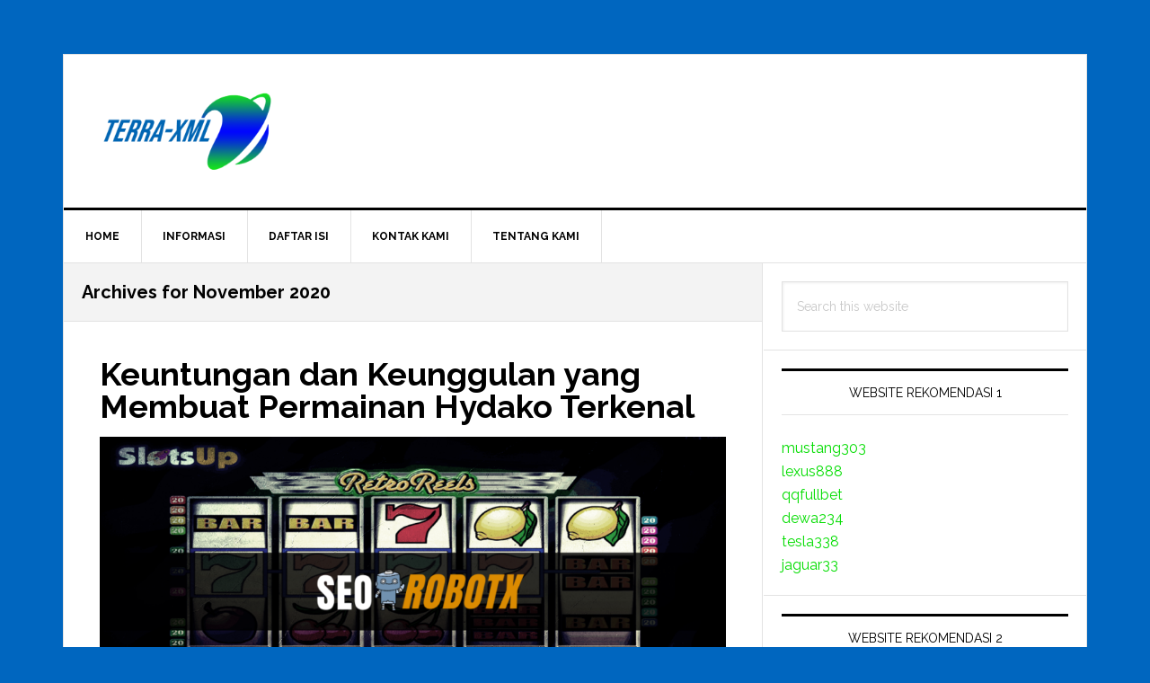

--- FILE ---
content_type: text/html; charset=UTF-8
request_url: https://www.terraxml.com/2020/11/
body_size: 10124
content:
<!DOCTYPE html>
<html lang="en-US">
<head >
<meta charset="UTF-8" />
<meta name="viewport" content="width=device-width, initial-scale=1" />
<title>November, 2020</title>
<meta name='robots' content='max-image-preview:large' />
	<style>img:is([sizes="auto" i], [sizes^="auto," i]) { contain-intrinsic-size: 3000px 1500px }</style>
	
<!-- All In One SEO Pack Pro 3.7.0[140,160] -->
<!-- Debug String: 2JMJ7L5RSW0YVB/VLWAYKK/YBWK -->
<meta name="robots" content="noindex,follow" />

<script type="application/ld+json" class="aioseop-schema">{"@context":"https://schema.org","@graph":[{"@type":"Organization","@id":"https://www.terraxml.com/#organization","url":"https://www.terraxml.com/","name":"Terra XML","sameAs":[]},{"@type":"WebSite","@id":"https://www.terraxml.com/#website","url":"https://www.terraxml.com/","name":"Terra XML","publisher":{"@id":"https://www.terraxml.com/#organization"}},{"@type":"CollectionPage","@id":"https://www.terraxml.com/2020/11/#collectionpage","url":"https://www.terraxml.com/2020/11/","inLanguage":"en-US","name":"Month: November 2020","isPartOf":{"@id":"https://www.terraxml.com/#website"},"breadcrumb":{"@id":"https://www.terraxml.com/2020/11/#breadcrumblist"}},{"@type":"BreadcrumbList","@id":"https://www.terraxml.com/2020/11/#breadcrumblist","itemListElement":[{"@type":"ListItem","position":1,"item":{"@type":"WebPage","@id":"https://www.terraxml.com/","url":"https://www.terraxml.com/","name":"Terra XML"}},{"@type":"ListItem","position":2,"item":{"@type":"WebPage","@id":"https://www.terraxml.com/2020/","url":"https://www.terraxml.com/2020/","name":"Year: 2020"}},{"@type":"ListItem","position":3,"item":{"@type":"WebPage","@id":"https://www.terraxml.com/2020/11/","url":"https://www.terraxml.com/2020/11/","name":"Month: November 2020"}}]}]}</script>
<link rel="canonical" href="https://www.terraxml.com/2020/11/" />
<!-- All In One SEO Pack Pro -->
<link rel='dns-prefetch' href='//fonts.googleapis.com' />
<link rel="alternate" type="application/rss+xml" title="Terra XML &raquo; Feed" href="https://www.terraxml.com/feed/" />
<link rel="alternate" type="application/rss+xml" title="Terra XML &raquo; Comments Feed" href="https://www.terraxml.com/comments/feed/" />
<script type="text/javascript">
/* <![CDATA[ */
window._wpemojiSettings = {"baseUrl":"https:\/\/s.w.org\/images\/core\/emoji\/16.0.1\/72x72\/","ext":".png","svgUrl":"https:\/\/s.w.org\/images\/core\/emoji\/16.0.1\/svg\/","svgExt":".svg","source":{"concatemoji":"https:\/\/www.terraxml.com\/wp-includes\/js\/wp-emoji-release.min.js?ver=6.8.3"}};
/*! This file is auto-generated */
!function(s,n){var o,i,e;function c(e){try{var t={supportTests:e,timestamp:(new Date).valueOf()};sessionStorage.setItem(o,JSON.stringify(t))}catch(e){}}function p(e,t,n){e.clearRect(0,0,e.canvas.width,e.canvas.height),e.fillText(t,0,0);var t=new Uint32Array(e.getImageData(0,0,e.canvas.width,e.canvas.height).data),a=(e.clearRect(0,0,e.canvas.width,e.canvas.height),e.fillText(n,0,0),new Uint32Array(e.getImageData(0,0,e.canvas.width,e.canvas.height).data));return t.every(function(e,t){return e===a[t]})}function u(e,t){e.clearRect(0,0,e.canvas.width,e.canvas.height),e.fillText(t,0,0);for(var n=e.getImageData(16,16,1,1),a=0;a<n.data.length;a++)if(0!==n.data[a])return!1;return!0}function f(e,t,n,a){switch(t){case"flag":return n(e,"\ud83c\udff3\ufe0f\u200d\u26a7\ufe0f","\ud83c\udff3\ufe0f\u200b\u26a7\ufe0f")?!1:!n(e,"\ud83c\udde8\ud83c\uddf6","\ud83c\udde8\u200b\ud83c\uddf6")&&!n(e,"\ud83c\udff4\udb40\udc67\udb40\udc62\udb40\udc65\udb40\udc6e\udb40\udc67\udb40\udc7f","\ud83c\udff4\u200b\udb40\udc67\u200b\udb40\udc62\u200b\udb40\udc65\u200b\udb40\udc6e\u200b\udb40\udc67\u200b\udb40\udc7f");case"emoji":return!a(e,"\ud83e\udedf")}return!1}function g(e,t,n,a){var r="undefined"!=typeof WorkerGlobalScope&&self instanceof WorkerGlobalScope?new OffscreenCanvas(300,150):s.createElement("canvas"),o=r.getContext("2d",{willReadFrequently:!0}),i=(o.textBaseline="top",o.font="600 32px Arial",{});return e.forEach(function(e){i[e]=t(o,e,n,a)}),i}function t(e){var t=s.createElement("script");t.src=e,t.defer=!0,s.head.appendChild(t)}"undefined"!=typeof Promise&&(o="wpEmojiSettingsSupports",i=["flag","emoji"],n.supports={everything:!0,everythingExceptFlag:!0},e=new Promise(function(e){s.addEventListener("DOMContentLoaded",e,{once:!0})}),new Promise(function(t){var n=function(){try{var e=JSON.parse(sessionStorage.getItem(o));if("object"==typeof e&&"number"==typeof e.timestamp&&(new Date).valueOf()<e.timestamp+604800&&"object"==typeof e.supportTests)return e.supportTests}catch(e){}return null}();if(!n){if("undefined"!=typeof Worker&&"undefined"!=typeof OffscreenCanvas&&"undefined"!=typeof URL&&URL.createObjectURL&&"undefined"!=typeof Blob)try{var e="postMessage("+g.toString()+"("+[JSON.stringify(i),f.toString(),p.toString(),u.toString()].join(",")+"));",a=new Blob([e],{type:"text/javascript"}),r=new Worker(URL.createObjectURL(a),{name:"wpTestEmojiSupports"});return void(r.onmessage=function(e){c(n=e.data),r.terminate(),t(n)})}catch(e){}c(n=g(i,f,p,u))}t(n)}).then(function(e){for(var t in e)n.supports[t]=e[t],n.supports.everything=n.supports.everything&&n.supports[t],"flag"!==t&&(n.supports.everythingExceptFlag=n.supports.everythingExceptFlag&&n.supports[t]);n.supports.everythingExceptFlag=n.supports.everythingExceptFlag&&!n.supports.flag,n.DOMReady=!1,n.readyCallback=function(){n.DOMReady=!0}}).then(function(){return e}).then(function(){var e;n.supports.everything||(n.readyCallback(),(e=n.source||{}).concatemoji?t(e.concatemoji):e.wpemoji&&e.twemoji&&(t(e.twemoji),t(e.wpemoji)))}))}((window,document),window._wpemojiSettings);
/* ]]> */
</script>
<link rel='stylesheet' id='news-pro-css' href='https://www.terraxml.com/wp-content/themes/news-pro/style.css?ver=3.2.2' type='text/css' media='all' />
<style id='news-pro-inline-css' type='text/css'>


		a,
		.entry-title a:focus,
		.entry-title a:hover {
			color: #03dd00;
		}

		@media only screen and ( max-width: 1023px ) {
			.genesis-responsive-menu .genesis-nav-menu a:focus,
			.genesis-responsive-menu .genesis-nav-menu a:hover,
			.genesis-responsive-menu .genesis-nav-menu .menu-item.current-menu-item > a,
			.menu-toggle:focus,
			.menu-toggle:hover,
			.sub-menu-toggle:focus,
			.sub-menu-toggle:hover {
				color: #03dd00;
			}
		}

		
</style>
<style id='wp-emoji-styles-inline-css' type='text/css'>

	img.wp-smiley, img.emoji {
		display: inline !important;
		border: none !important;
		box-shadow: none !important;
		height: 1em !important;
		width: 1em !important;
		margin: 0 0.07em !important;
		vertical-align: -0.1em !important;
		background: none !important;
		padding: 0 !important;
	}
</style>
<link rel='stylesheet' id='wp-block-library-css' href='https://www.terraxml.com/wp-includes/css/dist/block-library/style.min.css?ver=6.8.3' type='text/css' media='all' />
<style id='classic-theme-styles-inline-css' type='text/css'>
/*! This file is auto-generated */
.wp-block-button__link{color:#fff;background-color:#32373c;border-radius:9999px;box-shadow:none;text-decoration:none;padding:calc(.667em + 2px) calc(1.333em + 2px);font-size:1.125em}.wp-block-file__button{background:#32373c;color:#fff;text-decoration:none}
</style>
<style id='global-styles-inline-css' type='text/css'>
:root{--wp--preset--aspect-ratio--square: 1;--wp--preset--aspect-ratio--4-3: 4/3;--wp--preset--aspect-ratio--3-4: 3/4;--wp--preset--aspect-ratio--3-2: 3/2;--wp--preset--aspect-ratio--2-3: 2/3;--wp--preset--aspect-ratio--16-9: 16/9;--wp--preset--aspect-ratio--9-16: 9/16;--wp--preset--color--black: #000000;--wp--preset--color--cyan-bluish-gray: #abb8c3;--wp--preset--color--white: #ffffff;--wp--preset--color--pale-pink: #f78da7;--wp--preset--color--vivid-red: #cf2e2e;--wp--preset--color--luminous-vivid-orange: #ff6900;--wp--preset--color--luminous-vivid-amber: #fcb900;--wp--preset--color--light-green-cyan: #7bdcb5;--wp--preset--color--vivid-green-cyan: #00d084;--wp--preset--color--pale-cyan-blue: #8ed1fc;--wp--preset--color--vivid-cyan-blue: #0693e3;--wp--preset--color--vivid-purple: #9b51e0;--wp--preset--gradient--vivid-cyan-blue-to-vivid-purple: linear-gradient(135deg,rgba(6,147,227,1) 0%,rgb(155,81,224) 100%);--wp--preset--gradient--light-green-cyan-to-vivid-green-cyan: linear-gradient(135deg,rgb(122,220,180) 0%,rgb(0,208,130) 100%);--wp--preset--gradient--luminous-vivid-amber-to-luminous-vivid-orange: linear-gradient(135deg,rgba(252,185,0,1) 0%,rgba(255,105,0,1) 100%);--wp--preset--gradient--luminous-vivid-orange-to-vivid-red: linear-gradient(135deg,rgba(255,105,0,1) 0%,rgb(207,46,46) 100%);--wp--preset--gradient--very-light-gray-to-cyan-bluish-gray: linear-gradient(135deg,rgb(238,238,238) 0%,rgb(169,184,195) 100%);--wp--preset--gradient--cool-to-warm-spectrum: linear-gradient(135deg,rgb(74,234,220) 0%,rgb(151,120,209) 20%,rgb(207,42,186) 40%,rgb(238,44,130) 60%,rgb(251,105,98) 80%,rgb(254,248,76) 100%);--wp--preset--gradient--blush-light-purple: linear-gradient(135deg,rgb(255,206,236) 0%,rgb(152,150,240) 100%);--wp--preset--gradient--blush-bordeaux: linear-gradient(135deg,rgb(254,205,165) 0%,rgb(254,45,45) 50%,rgb(107,0,62) 100%);--wp--preset--gradient--luminous-dusk: linear-gradient(135deg,rgb(255,203,112) 0%,rgb(199,81,192) 50%,rgb(65,88,208) 100%);--wp--preset--gradient--pale-ocean: linear-gradient(135deg,rgb(255,245,203) 0%,rgb(182,227,212) 50%,rgb(51,167,181) 100%);--wp--preset--gradient--electric-grass: linear-gradient(135deg,rgb(202,248,128) 0%,rgb(113,206,126) 100%);--wp--preset--gradient--midnight: linear-gradient(135deg,rgb(2,3,129) 0%,rgb(40,116,252) 100%);--wp--preset--font-size--small: 13px;--wp--preset--font-size--medium: 20px;--wp--preset--font-size--large: 36px;--wp--preset--font-size--x-large: 42px;--wp--preset--spacing--20: 0.44rem;--wp--preset--spacing--30: 0.67rem;--wp--preset--spacing--40: 1rem;--wp--preset--spacing--50: 1.5rem;--wp--preset--spacing--60: 2.25rem;--wp--preset--spacing--70: 3.38rem;--wp--preset--spacing--80: 5.06rem;--wp--preset--shadow--natural: 6px 6px 9px rgba(0, 0, 0, 0.2);--wp--preset--shadow--deep: 12px 12px 50px rgba(0, 0, 0, 0.4);--wp--preset--shadow--sharp: 6px 6px 0px rgba(0, 0, 0, 0.2);--wp--preset--shadow--outlined: 6px 6px 0px -3px rgba(255, 255, 255, 1), 6px 6px rgba(0, 0, 0, 1);--wp--preset--shadow--crisp: 6px 6px 0px rgba(0, 0, 0, 1);}:where(.is-layout-flex){gap: 0.5em;}:where(.is-layout-grid){gap: 0.5em;}body .is-layout-flex{display: flex;}.is-layout-flex{flex-wrap: wrap;align-items: center;}.is-layout-flex > :is(*, div){margin: 0;}body .is-layout-grid{display: grid;}.is-layout-grid > :is(*, div){margin: 0;}:where(.wp-block-columns.is-layout-flex){gap: 2em;}:where(.wp-block-columns.is-layout-grid){gap: 2em;}:where(.wp-block-post-template.is-layout-flex){gap: 1.25em;}:where(.wp-block-post-template.is-layout-grid){gap: 1.25em;}.has-black-color{color: var(--wp--preset--color--black) !important;}.has-cyan-bluish-gray-color{color: var(--wp--preset--color--cyan-bluish-gray) !important;}.has-white-color{color: var(--wp--preset--color--white) !important;}.has-pale-pink-color{color: var(--wp--preset--color--pale-pink) !important;}.has-vivid-red-color{color: var(--wp--preset--color--vivid-red) !important;}.has-luminous-vivid-orange-color{color: var(--wp--preset--color--luminous-vivid-orange) !important;}.has-luminous-vivid-amber-color{color: var(--wp--preset--color--luminous-vivid-amber) !important;}.has-light-green-cyan-color{color: var(--wp--preset--color--light-green-cyan) !important;}.has-vivid-green-cyan-color{color: var(--wp--preset--color--vivid-green-cyan) !important;}.has-pale-cyan-blue-color{color: var(--wp--preset--color--pale-cyan-blue) !important;}.has-vivid-cyan-blue-color{color: var(--wp--preset--color--vivid-cyan-blue) !important;}.has-vivid-purple-color{color: var(--wp--preset--color--vivid-purple) !important;}.has-black-background-color{background-color: var(--wp--preset--color--black) !important;}.has-cyan-bluish-gray-background-color{background-color: var(--wp--preset--color--cyan-bluish-gray) !important;}.has-white-background-color{background-color: var(--wp--preset--color--white) !important;}.has-pale-pink-background-color{background-color: var(--wp--preset--color--pale-pink) !important;}.has-vivid-red-background-color{background-color: var(--wp--preset--color--vivid-red) !important;}.has-luminous-vivid-orange-background-color{background-color: var(--wp--preset--color--luminous-vivid-orange) !important;}.has-luminous-vivid-amber-background-color{background-color: var(--wp--preset--color--luminous-vivid-amber) !important;}.has-light-green-cyan-background-color{background-color: var(--wp--preset--color--light-green-cyan) !important;}.has-vivid-green-cyan-background-color{background-color: var(--wp--preset--color--vivid-green-cyan) !important;}.has-pale-cyan-blue-background-color{background-color: var(--wp--preset--color--pale-cyan-blue) !important;}.has-vivid-cyan-blue-background-color{background-color: var(--wp--preset--color--vivid-cyan-blue) !important;}.has-vivid-purple-background-color{background-color: var(--wp--preset--color--vivid-purple) !important;}.has-black-border-color{border-color: var(--wp--preset--color--black) !important;}.has-cyan-bluish-gray-border-color{border-color: var(--wp--preset--color--cyan-bluish-gray) !important;}.has-white-border-color{border-color: var(--wp--preset--color--white) !important;}.has-pale-pink-border-color{border-color: var(--wp--preset--color--pale-pink) !important;}.has-vivid-red-border-color{border-color: var(--wp--preset--color--vivid-red) !important;}.has-luminous-vivid-orange-border-color{border-color: var(--wp--preset--color--luminous-vivid-orange) !important;}.has-luminous-vivid-amber-border-color{border-color: var(--wp--preset--color--luminous-vivid-amber) !important;}.has-light-green-cyan-border-color{border-color: var(--wp--preset--color--light-green-cyan) !important;}.has-vivid-green-cyan-border-color{border-color: var(--wp--preset--color--vivid-green-cyan) !important;}.has-pale-cyan-blue-border-color{border-color: var(--wp--preset--color--pale-cyan-blue) !important;}.has-vivid-cyan-blue-border-color{border-color: var(--wp--preset--color--vivid-cyan-blue) !important;}.has-vivid-purple-border-color{border-color: var(--wp--preset--color--vivid-purple) !important;}.has-vivid-cyan-blue-to-vivid-purple-gradient-background{background: var(--wp--preset--gradient--vivid-cyan-blue-to-vivid-purple) !important;}.has-light-green-cyan-to-vivid-green-cyan-gradient-background{background: var(--wp--preset--gradient--light-green-cyan-to-vivid-green-cyan) !important;}.has-luminous-vivid-amber-to-luminous-vivid-orange-gradient-background{background: var(--wp--preset--gradient--luminous-vivid-amber-to-luminous-vivid-orange) !important;}.has-luminous-vivid-orange-to-vivid-red-gradient-background{background: var(--wp--preset--gradient--luminous-vivid-orange-to-vivid-red) !important;}.has-very-light-gray-to-cyan-bluish-gray-gradient-background{background: var(--wp--preset--gradient--very-light-gray-to-cyan-bluish-gray) !important;}.has-cool-to-warm-spectrum-gradient-background{background: var(--wp--preset--gradient--cool-to-warm-spectrum) !important;}.has-blush-light-purple-gradient-background{background: var(--wp--preset--gradient--blush-light-purple) !important;}.has-blush-bordeaux-gradient-background{background: var(--wp--preset--gradient--blush-bordeaux) !important;}.has-luminous-dusk-gradient-background{background: var(--wp--preset--gradient--luminous-dusk) !important;}.has-pale-ocean-gradient-background{background: var(--wp--preset--gradient--pale-ocean) !important;}.has-electric-grass-gradient-background{background: var(--wp--preset--gradient--electric-grass) !important;}.has-midnight-gradient-background{background: var(--wp--preset--gradient--midnight) !important;}.has-small-font-size{font-size: var(--wp--preset--font-size--small) !important;}.has-medium-font-size{font-size: var(--wp--preset--font-size--medium) !important;}.has-large-font-size{font-size: var(--wp--preset--font-size--large) !important;}.has-x-large-font-size{font-size: var(--wp--preset--font-size--x-large) !important;}
:where(.wp-block-post-template.is-layout-flex){gap: 1.25em;}:where(.wp-block-post-template.is-layout-grid){gap: 1.25em;}
:where(.wp-block-columns.is-layout-flex){gap: 2em;}:where(.wp-block-columns.is-layout-grid){gap: 2em;}
:root :where(.wp-block-pullquote){font-size: 1.5em;line-height: 1.6;}
</style>
<link rel='stylesheet' id='contact-form-7-css' href='https://www.terraxml.com/wp-content/plugins/contact-form-7/includes/css/styles.css?ver=6.1.3' type='text/css' media='all' />
<link rel='stylesheet' id='dashicons-css' href='https://www.terraxml.com/wp-includes/css/dashicons.min.css?ver=6.8.3' type='text/css' media='all' />
<link rel='stylesheet' id='google-fonts-css' href='//fonts.googleapis.com/css?family=Raleway%3A400%2C700&#038;ver=3.2.2' type='text/css' media='all' />
<script type="text/javascript" src="https://www.terraxml.com/wp-includes/js/jquery/jquery.min.js?ver=3.7.1" id="jquery-core-js"></script>
<script type="text/javascript" src="https://www.terraxml.com/wp-includes/js/jquery/jquery-migrate.min.js?ver=3.4.1" id="jquery-migrate-js"></script>
<link rel="https://api.w.org/" href="https://www.terraxml.com/wp-json/" /><link rel="EditURI" type="application/rsd+xml" title="RSD" href="https://www.terraxml.com/xmlrpc.php?rsd" />
<link rel="pingback" href="https://www.terraxml.com/xmlrpc.php" />
<style type="text/css">.site-title a { background: url(https://www.terraxml.com/wp-content/uploads/2024/10/cropped-terraxml-1.png) no-repeat !important; }</style>
<style type="text/css" id="custom-background-css">
body.custom-background { background-color: #0066bf; }
</style>
	<link rel="icon" href="https://www.terraxml.com/wp-content/uploads/2024/10/cropped-terraxml-32x32.png" sizes="32x32" />
<link rel="icon" href="https://www.terraxml.com/wp-content/uploads/2024/10/cropped-terraxml-192x192.png" sizes="192x192" />
<link rel="apple-touch-icon" href="https://www.terraxml.com/wp-content/uploads/2024/10/cropped-terraxml-180x180.png" />
<meta name="msapplication-TileImage" content="https://www.terraxml.com/wp-content/uploads/2024/10/cropped-terraxml-270x270.png" />
</head>
<body class="archive date custom-background wp-theme-genesis wp-child-theme-news-pro custom-header header-image header-full-width content-sidebar genesis-breadcrumbs-hidden genesis-footer-widgets-hidden" itemscope itemtype="https://schema.org/WebPage"><div class="site-container"><ul class="genesis-skip-link"><li><a href="#genesis-nav-primary" class="screen-reader-shortcut"> Skip to primary navigation</a></li><li><a href="#genesis-content" class="screen-reader-shortcut"> Skip to main content</a></li><li><a href="#genesis-sidebar-primary" class="screen-reader-shortcut"> Skip to primary sidebar</a></li></ul><div class="site-container-wrap"><header class="site-header" itemscope itemtype="https://schema.org/WPHeader"><div class="wrap"><div class="title-area"><p class="site-title" itemprop="headline"><a href="https://www.terraxml.com/">Terra XML</a></p><p class="site-description" itemprop="description">Keberuntungan Slot Judi Online Terpercaya</p></div></div></header><nav class="nav-primary" aria-label="Main" itemscope itemtype="https://schema.org/SiteNavigationElement" id="genesis-nav-primary"><div class="wrap"><ul id="menu-m1" class="menu genesis-nav-menu menu-primary js-superfish"><li id="menu-item-48" class="menu-item menu-item-type-custom menu-item-object-custom menu-item-home menu-item-48"><a href="https://www.terraxml.com/" itemprop="url"><span itemprop="name">Home</span></a></li>
<li id="menu-item-41" class="menu-item menu-item-type-taxonomy menu-item-object-category menu-item-has-children menu-item-41"><a href="https://www.terraxml.com/category/informasi/" itemprop="url"><span itemprop="name">Informasi</span></a>
<ul class="sub-menu">
	<li id="menu-item-43" class="menu-item menu-item-type-taxonomy menu-item-object-category menu-item-43"><a href="https://www.terraxml.com/category/judi-online/" itemprop="url"><span itemprop="name">Judi Online</span></a></li>
	<li id="menu-item-46" class="menu-item menu-item-type-taxonomy menu-item-object-category menu-item-46"><a href="https://www.terraxml.com/category/sportsbook/" itemprop="url"><span itemprop="name">Sportsbook</span></a></li>
	<li id="menu-item-45" class="menu-item menu-item-type-taxonomy menu-item-object-category menu-item-45"><a href="https://www.terraxml.com/category/slots/" itemprop="url"><span itemprop="name">Slots</span></a></li>
	<li id="menu-item-42" class="menu-item menu-item-type-taxonomy menu-item-object-category menu-item-42"><a href="https://www.terraxml.com/category/casino/" itemprop="url"><span itemprop="name">Casino</span></a></li>
	<li id="menu-item-44" class="menu-item menu-item-type-taxonomy menu-item-object-category menu-item-44"><a href="https://www.terraxml.com/category/poker/" itemprop="url"><span itemprop="name">Poker</span></a></li>
	<li id="menu-item-47" class="menu-item menu-item-type-taxonomy menu-item-object-category menu-item-47"><a href="https://www.terraxml.com/category/togel/" itemprop="url"><span itemprop="name">Togel</span></a></li>
</ul>
</li>
<li id="menu-item-49" class="menu-item menu-item-type-post_type menu-item-object-page menu-item-49"><a href="https://www.terraxml.com/daftar-isi/" itemprop="url"><span itemprop="name">Daftar Isi</span></a></li>
<li id="menu-item-269" class="menu-item menu-item-type-post_type menu-item-object-page menu-item-269"><a href="https://www.terraxml.com/kontak-kami/" itemprop="url"><span itemprop="name">Kontak Kami</span></a></li>
<li id="menu-item-270" class="menu-item menu-item-type-post_type menu-item-object-page menu-item-270"><a href="https://www.terraxml.com/tentang-kami/" itemprop="url"><span itemprop="name">Tentang Kami</span></a></li>
</ul></div></nav><div class="site-inner"><div class="content-sidebar-wrap"><main class="content" id="genesis-content"><div class="archive-description date-archive-description archive-date"><h1 class="archive-title">Archives for  November 2020</h1></div><article class="post-112 post type-post status-publish format-standard category-blog category-informasi category-judi-online category-rtp-slot category-slots entry" aria-label="Keuntungan dan Keunggulan yang Membuat Permainan Hydako Terkenal" itemscope itemtype="https://schema.org/CreativeWork"><header class="entry-header"><h2 class="entry-title" itemprop="headline"><a class="entry-title-link" rel="bookmark" href="https://www.terraxml.com/keuntungan-dan-keunggulan-permainan-hydako/">Keuntungan dan Keunggulan yang Membuat Permainan Hydako Terkenal</a></h2>
</header><div class="entry-content" itemprop="text"><p><img decoding="async" class="alignnone size-large wp-image-113" src="https://www.terraxml.com/wp-content/uploads/2020/11/batch_retroreels-microgaming-casino-slots-1024x512.png" alt="Keuntungan dan Keunggulan yang Membuat Permainan Hydako Terkenal" width="1024" height="512" srcset="https://www.terraxml.com/wp-content/uploads/2020/11/batch_retroreels-microgaming-casino-slots-1024x512.png 1024w, https://www.terraxml.com/wp-content/uploads/2020/11/batch_retroreels-microgaming-casino-slots-300x150.png 300w, https://www.terraxml.com/wp-content/uploads/2020/11/batch_retroreels-microgaming-casino-slots-768x384.png 768w, https://www.terraxml.com/wp-content/uploads/2020/11/batch_retroreels-microgaming-casino-slots.png 1200w" sizes="(max-width: 1024px) 100vw, 1024px" /></p>
<p><span style="font-weight: 400;">Nah pada pembahasan kali ini marilah kita simak dan perhatikan apa yang menjadi keunggulan dan keuntungan yang akan di dapat. Sebagai pihak pemain tentu kita akan merasa diuntungkan apalagi jika mencoba untuk memainkan game – game online. </span></p>
<p><span style="font-weight: 400;">Sangatlah disayangkan jika anda belum mengetahui apa saja yang akan menjadi keuntungan bila telah memainkan game – game seru ini. Mari kita simak dan coba baca dengan teliti dan pahami bagaimana keuntungan yang akan didapat nantinya.</span></p>
<p><span style="font-weight: 400;">Pasti orang – orang sekitar mereka akan memiliki pikiran negatif tentang kita. Apalagi jika bermain game online yang hanya menghabiskan paket data saja. Apakah anda tidak jengkel mendengar kata – kata seperti itu? Pasti sangatlah jengkel dan marah bukan. </span></p>
<p><span style="font-weight: 400;">Namun janganlah sesekali mendengarkan perkataan mereka. Ikutilah kata hati anda sendiri untuk tetap memainkannya. Karena game yang anda mainkan bukanlah game yang membuat anda rugi tetapi akan membuat kemenangan yang membuat modal anda akan balik.</span></p>
<p><span style="font-weight: 400;">Dengan bermain game hydako bukan hanya modal yang akan anda peroleh tapi juga keuntungan atau laba bisa diperoleh oleh pemain. Permainan ini mengajarkan anda untuk selalu memainkannya karena keuntungan yang berlipat gandalah yang membuat anda merasa puas dan menikmati setiap babak dan level permainan slot ini. </span></p>
<p><span style="font-weight: 400;">Anda hanya tinggal duduk manis dan memakai pikiran dan otak untuk menjalankan aksi bermain dan tunjukkan kehebatan dalam bermain. Jangan sesekali merasa bosan ya karena akan menyebabkan kegagalan dalam bermain.</span></p>
<h2><b>Keunggulan dan Keuntungan  Permainan Hydako</b></h2>
<ul>
<li style="font-weight: 400;" aria-level="1"><b>Terkumpulnya Uang</b></li>
</ul>
<p><span style="font-weight: 400;">Ketika anda telah memilih game online untuk menjadi salah satu game terfavorit untuk dimainkan janganlah pernah berniat untuk meninggalkan. Sebab game online bukan hanya menghabiskan paket data melainkan akan didapatnya sebuah keuntungan besar – besaran. </span></p>
<p><span style="font-weight: 400;">Hal itu yang akan membuat anda semakin tertarik untuk selalu mencoba setiap babak dari permainan itu. Dimana permainan yang di maksud adalah permainan judi online yang sedang marak diperbincangkan oleh warga masyarakat dunia. Terkenal sebab akan mendapatkan keuntungan yang luar biasa.</span></p>
<p><span style="font-weight: 400;">Semua tergantung pada pemain gamenya sebab jika tidak tahu bagaimana cara bermain yang ada akan mendapati sebuah kekalahan dan kerugian. Kemenangan yang diperoleh oleh seorang pemain harus melewati berbagai tahap. </span></p>
<p><span style="font-weight: 400;">Tahap – tahap yang dilakukan oleh seorang pemain adalah dengan menaklukkan berbagai poin dalam setiap babak permainan hydako. Uang akan datang dengan berlipat ganda ketika kemenangan yang kita peroleh dari berbagai babak game slot. Dengan begitu kita akan bisa membeli paket data sebagai isi ulang yang telah dikeluarkan.</span></p>
<ul>
<li style="font-weight: 400;" aria-level="1"><b>Didapatnya Sebuah Hiburan</b></li>
</ul>
<p><span style="font-weight: 400;">Disaat anda telah lelah dan capek sepulang kerja maka rumah adalah tempat ternyaman dan terbaik untuk pulang. Pintu rumah sangatlah terbuka lebar bagi anda yang telah seharian bekerja di luar rumah. Orang – orang rumah yang mencintai dan menyayangi anda telah menunggu kehadiran anda di rumah. </span></p>
<p><span style="font-weight: 400;">Dengan pulang ke rumah maka anda merasa tenang dan senang setelah seharian bekerja mencari nafkah. Tapi sepatutnya anda juga mendapatkan hiburan bukan sebab dengan adanya hiburan otak anda akan merasa lebih baik lagi untuk menyambut hari esok.</span></p>
<p><span style="font-weight: 400;">Salah satu rekomendasi terbaik untuk mengatasi rasa lelah dan letih anda adalah dengan bermain permainan hydako. Dimana game ini sangat cocok untuk mengatasi kelelahan yang anda rasakan selama bekerja. </span></p>
<p><span style="font-weight: 400;">Sebab game ini tak hanya mengandung hiburan dengan game ini juga anda akan merasakan bagaimana cara mengalahkan musuh dan mendapatkan uang. Game ini juga mengajarkan kita untuk selalu beroptimis menang dan maju. Disana kita akan mendapat teman – teman yang akan membantu menghibur kita walaupun lewat via online saja.</span></p>
<ul>
<li style="font-weight: 400;" aria-level="1"><b>Bonus Berlipat Ganda</b></li>
</ul>
<p><span style="font-weight: 400;">Sebuah keuntungan yang akan di dapat oleh sebuah pelanggan adalah didapatnya bonus yang akan berlipat ganda dan hasil yang lumayan maksimal bahkan bisa melampaui batas. Bonus yang diperoleh sangatlah banyak dan pasti menguntungkan. </span></p>
<p><span style="font-weight: 400;">Tak hanya mendapat jackpot berupa uang tetapi akan mendapatkan jackpot berupa bonus besar – besaran. Setiap pelanggan juga akan diberikan pelayanan sesi bertanya agar tidak membingungkan para pemain dalam uji coba dan pertandingan yang telah disediakan dalam situs ini.</span></p>
<p><span style="font-weight: 400;">Dengan bermain hydako juga bonus – bonus yang didapat tidak menggunakan banyak modal. Kita dapat menikmati sensasi kemenangan bonus – bonus slot dengan cara bermain serius agar selalu mendapatkan hasil yang positif dan puas. Seorang pemain judi juga bisa mengambil bonus musuh dengan cara mengalahkannya. </span><span style="font-weight: 400;">Penjelasan di atas merupakan salah satu penjabaran dari jenis permainan hydako dan  akan membuat anda merasa puas dan nyaman.</span></p>
</div><footer class="entry-footer"></footer></article></main><aside class="sidebar sidebar-primary widget-area" role="complementary" aria-label="Primary Sidebar" itemscope itemtype="https://schema.org/WPSideBar" id="genesis-sidebar-primary"><h2 class="genesis-sidebar-title screen-reader-text">Primary Sidebar</h2><section id="search-4" class="widget widget_search"><div class="widget-wrap"><form class="search-form" method="get" action="https://www.terraxml.com/" role="search" itemprop="potentialAction" itemscope itemtype="https://schema.org/SearchAction"><label class="search-form-label screen-reader-text" for="searchform-1">Search this website</label><input class="search-form-input" type="search" name="s" id="searchform-1" placeholder="Search this website" itemprop="query-input"><input class="search-form-submit" type="submit" value="Search"><meta content="https://www.terraxml.com/?s={s}" itemprop="target"></form></div></section>
<section id="custom_html-11" class="widget_text widget widget_custom_html"><div class="widget_text widget-wrap"><h3 class="widgettitle widget-title">Website Rekomendasi 1</h3>
<div class="textwidget custom-html-widget"><a href="https://www.martylog.com/">mustang303</a>
<br>
<a href="https://www.radiumtownpress.com/">lexus888</a>
<br>
<a href="https://www.merchantsofair.com/">qqfullbet</a>
<br>
<a href="https://www.aneurist.org/">dewa234</a>
<br>
<a href="http://drchristophermetzler.com/">tesla338</a>
<br>
<a href="https://www.queyssac-les-vignes.org/">jaguar33</a>
<br></div></div></section>
<section id="custom_html-13" class="widget_text widget widget_custom_html"><div class="widget_text widget-wrap"><h3 class="widgettitle widget-title">Website Rekomendasi 2</h3>
<div class="textwidget custom-html-widget"><a href="https://www.lincolnportrait.com">slot gacor terbaru</a>
<br>
<a href="https://www.bayousmokehouse.com/">slot gacor hari ini</a>
<br>
<a href="https://www.dewa234slot.com">judi slot online</a>
<br>
<a href="https://www.cobra33.co/">mpo slot</a>
<br></div></div></section>

		<section id="recent-posts-4" class="widget widget_recent_entries"><div class="widget-wrap">
		<h3 class="widgettitle widget-title">Recent Posts</h3>

		<ul>
											<li>
					<a href="https://www.terraxml.com/sensasi-dunia-digital-game-online/">Sensasi Baru Dunia Digital Mengulik Kelebihan Game Online</a>
									</li>
											<li>
					<a href="https://www.terraxml.com/algoritma-situs-slot-gacor-maxwin/">Bagaimana Algoritma Pilihan Situs Slot Gacor Maxwin Gampang Menang Generasi Baru Bekerja</a>
									</li>
											<li>
					<a href="https://www.terraxml.com/keuntungan-bermain-di-situs-slot/">Inilah Keuntungan Bermain di Situs Slot Bonus 100 yang Wajib Kalian Coba</a>
									</li>
											<li>
					<a href="https://www.terraxml.com/daftar-pilihan-situs-casino-online/">Inilah Daftar Pilihan Situs Slot Game Online Gacor Casino di Pasaran Judi</a>
									</li>
											<li>
					<a href="https://www.terraxml.com/slot-mudah-maxwin-terpercaya-2025/">Slot Gacor Tesla338 : Slot Mudah Maxwin Terpercaya 2025</a>
									</li>
					</ul>

		</div></section>
<section id="categories-6" class="widget widget_categories"><div class="widget-wrap"><h3 class="widgettitle widget-title">Categories</h3>

			<ul>
					<li class="cat-item cat-item-11"><a href="https://www.terraxml.com/category/blog/">Blog</a>
</li>
	<li class="cat-item cat-item-4"><a href="https://www.terraxml.com/category/casino/">Casino</a>
</li>
	<li class="cat-item cat-item-1"><a href="https://www.terraxml.com/category/informasi/">Informasi</a>
</li>
	<li class="cat-item cat-item-2"><a href="https://www.terraxml.com/category/judi-online/">Judi Online</a>
</li>
	<li class="cat-item cat-item-7"><a href="https://www.terraxml.com/category/poker/">Poker</a>
</li>
	<li class="cat-item cat-item-10"><a href="https://www.terraxml.com/category/rtp-slot/">RTP Slot</a>
</li>
	<li class="cat-item cat-item-5"><a href="https://www.terraxml.com/category/slots/">Slots</a>
</li>
	<li class="cat-item cat-item-3"><a href="https://www.terraxml.com/category/sportsbook/">Sportsbook</a>
</li>
	<li class="cat-item cat-item-6"><a href="https://www.terraxml.com/category/togel/">Togel</a>
</li>
			</ul>

			</div></section>
<section id="archives-6" class="widget widget_archive"><div class="widget-wrap"><h3 class="widgettitle widget-title">Archives</h3>

			<ul>
					<li><a href='https://www.terraxml.com/2025/11/'>November 2025</a></li>
	<li><a href='https://www.terraxml.com/2025/10/'>October 2025</a></li>
	<li><a href='https://www.terraxml.com/2025/08/'>August 2025</a></li>
	<li><a href='https://www.terraxml.com/2025/07/'>July 2025</a></li>
	<li><a href='https://www.terraxml.com/2025/06/'>June 2025</a></li>
	<li><a href='https://www.terraxml.com/2025/05/'>May 2025</a></li>
	<li><a href='https://www.terraxml.com/2025/04/'>April 2025</a></li>
	<li><a href='https://www.terraxml.com/2025/02/'>February 2025</a></li>
	<li><a href='https://www.terraxml.com/2025/01/'>January 2025</a></li>
	<li><a href='https://www.terraxml.com/2024/12/'>December 2024</a></li>
	<li><a href='https://www.terraxml.com/2024/11/'>November 2024</a></li>
	<li><a href='https://www.terraxml.com/2024/10/'>October 2024</a></li>
	<li><a href='https://www.terraxml.com/2024/09/'>September 2024</a></li>
	<li><a href='https://www.terraxml.com/2024/08/'>August 2024</a></li>
	<li><a href='https://www.terraxml.com/2024/07/'>July 2024</a></li>
	<li><a href='https://www.terraxml.com/2024/06/'>June 2024</a></li>
	<li><a href='https://www.terraxml.com/2024/05/'>May 2024</a></li>
	<li><a href='https://www.terraxml.com/2024/04/'>April 2024</a></li>
	<li><a href='https://www.terraxml.com/2024/03/'>March 2024</a></li>
	<li><a href='https://www.terraxml.com/2024/02/'>February 2024</a></li>
	<li><a href='https://www.terraxml.com/2024/01/'>January 2024</a></li>
	<li><a href='https://www.terraxml.com/2023/12/'>December 2023</a></li>
	<li><a href='https://www.terraxml.com/2023/11/'>November 2023</a></li>
	<li><a href='https://www.terraxml.com/2023/10/'>October 2023</a></li>
	<li><a href='https://www.terraxml.com/2023/09/'>September 2023</a></li>
	<li><a href='https://www.terraxml.com/2023/08/'>August 2023</a></li>
	<li><a href='https://www.terraxml.com/2023/07/'>July 2023</a></li>
	<li><a href='https://www.terraxml.com/2023/04/'>April 2023</a></li>
	<li><a href='https://www.terraxml.com/2022/12/'>December 2022</a></li>
	<li><a href='https://www.terraxml.com/2022/11/'>November 2022</a></li>
	<li><a href='https://www.terraxml.com/2022/10/'>October 2022</a></li>
	<li><a href='https://www.terraxml.com/2022/08/'>August 2022</a></li>
	<li><a href='https://www.terraxml.com/2022/07/'>July 2022</a></li>
	<li><a href='https://www.terraxml.com/2022/04/'>April 2022</a></li>
	<li><a href='https://www.terraxml.com/2022/03/'>March 2022</a></li>
	<li><a href='https://www.terraxml.com/2022/01/'>January 2022</a></li>
	<li><a href='https://www.terraxml.com/2021/12/'>December 2021</a></li>
	<li><a href='https://www.terraxml.com/2021/11/'>November 2021</a></li>
	<li><a href='https://www.terraxml.com/2021/10/'>October 2021</a></li>
	<li><a href='https://www.terraxml.com/2021/09/'>September 2021</a></li>
	<li><a href='https://www.terraxml.com/2021/04/'>April 2021</a></li>
	<li><a href='https://www.terraxml.com/2021/03/'>March 2021</a></li>
	<li><a href='https://www.terraxml.com/2020/12/'>December 2020</a></li>
	<li><a href='https://www.terraxml.com/2020/11/' aria-current="page">November 2020</a></li>
	<li><a href='https://www.terraxml.com/2020/10/'>October 2020</a></li>
	<li><a href='https://www.terraxml.com/2020/09/'>September 2020</a></li>
	<li><a href='https://www.terraxml.com/2020/08/'>August 2020</a></li>
	<li><a href='https://www.terraxml.com/2020/07/'>July 2020</a></li>
			</ul>

			</div></section>
</aside></div></div><footer class="site-footer" itemscope itemtype="https://schema.org/WPFooter"><div class="wrap"><p>Copyright © 2024 Terra XML | All Rights Reserved</p></div></footer></div></div><script type="speculationrules">
{"prefetch":[{"source":"document","where":{"and":[{"href_matches":"\/*"},{"not":{"href_matches":["\/wp-*.php","\/wp-admin\/*","\/wp-content\/uploads\/*","\/wp-content\/*","\/wp-content\/plugins\/*","\/wp-content\/themes\/news-pro\/*","\/wp-content\/themes\/genesis\/*","\/*\\?(.+)"]}},{"not":{"selector_matches":"a[rel~=\"nofollow\"]"}},{"not":{"selector_matches":".no-prefetch, .no-prefetch a"}}]},"eagerness":"conservative"}]}
</script>
<script type="text/javascript" src="https://www.terraxml.com/wp-includes/js/dist/hooks.min.js?ver=4d63a3d491d11ffd8ac6" id="wp-hooks-js"></script>
<script type="text/javascript" src="https://www.terraxml.com/wp-includes/js/dist/i18n.min.js?ver=5e580eb46a90c2b997e6" id="wp-i18n-js"></script>
<script type="text/javascript" id="wp-i18n-js-after">
/* <![CDATA[ */
wp.i18n.setLocaleData( { 'text direction\u0004ltr': [ 'ltr' ] } );
/* ]]> */
</script>
<script type="text/javascript" src="https://www.terraxml.com/wp-content/plugins/contact-form-7/includes/swv/js/index.js?ver=6.1.3" id="swv-js"></script>
<script type="text/javascript" id="contact-form-7-js-before">
/* <![CDATA[ */
var wpcf7 = {
    "api": {
        "root": "https:\/\/www.terraxml.com\/wp-json\/",
        "namespace": "contact-form-7\/v1"
    },
    "cached": 1
};
/* ]]> */
</script>
<script type="text/javascript" src="https://www.terraxml.com/wp-content/plugins/contact-form-7/includes/js/index.js?ver=6.1.3" id="contact-form-7-js"></script>
<script type="text/javascript" src="https://www.terraxml.com/wp-includes/js/hoverIntent.min.js?ver=1.10.2" id="hoverIntent-js"></script>
<script type="text/javascript" src="https://www.terraxml.com/wp-content/themes/genesis/lib/js/menu/superfish.min.js?ver=1.7.10" id="superfish-js"></script>
<script type="text/javascript" src="https://www.terraxml.com/wp-content/themes/genesis/lib/js/menu/superfish.args.min.js?ver=3.3.5" id="superfish-args-js"></script>
<script type="text/javascript" src="https://www.terraxml.com/wp-content/themes/genesis/lib/js/skip-links.min.js?ver=3.3.5" id="skip-links-js"></script>
<script type="text/javascript" src="https://www.terraxml.com/wp-content/themes/news-pro/js/jquery.matchHeight.min.js?ver=3.2.2" id="news-match-height-js"></script>
<script type="text/javascript" src="https://www.terraxml.com/wp-content/themes/news-pro/js/global.js?ver=3.2.2" id="news-global-js-js"></script>
<script type="text/javascript" id="news-responsive-menus-js-extra">
/* <![CDATA[ */
var genesis_responsive_menu = {"mainMenu":"Menu","subMenu":"Submenu","menuClasses":{"combine":[".nav-secondary",".nav-primary",".nav-header"]}};
/* ]]> */
</script>
<script type="text/javascript" src="https://www.terraxml.com/wp-content/themes/news-pro/js/responsive-menus.min.js?ver=3.2.2" id="news-responsive-menus-js"></script>
<script defer src="https://static.cloudflareinsights.com/beacon.min.js/vcd15cbe7772f49c399c6a5babf22c1241717689176015" integrity="sha512-ZpsOmlRQV6y907TI0dKBHq9Md29nnaEIPlkf84rnaERnq6zvWvPUqr2ft8M1aS28oN72PdrCzSjY4U6VaAw1EQ==" data-cf-beacon='{"version":"2024.11.0","token":"a1cba68cc47146dca31071067b8c7a36","r":1,"server_timing":{"name":{"cfCacheStatus":true,"cfEdge":true,"cfExtPri":true,"cfL4":true,"cfOrigin":true,"cfSpeedBrain":true},"location_startswith":null}}' crossorigin="anonymous"></script>
</body></html>
